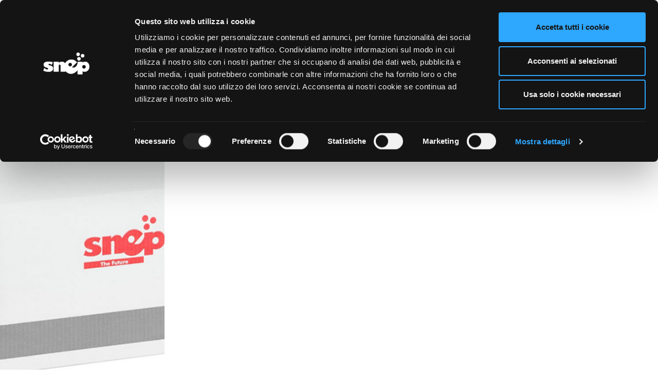

--- FILE ---
content_type: text/css
request_url: https://www.mysnep.com/css/typeahead.css
body_size: 440
content:
.twitter-typeahead {
	width: 100%;
	display: table !important;
}

.twitter-typeahead .form-control {
	margin: 0 !important;
}

.tt-hint,
.tt-input {
	/*color: #999;*/
	font-size: 14px;
	height: 34px;
	padding: 6px 12px;
	font-size: 14px;
	line-height: 1.428571429;
	width: 100%;
	-webkit-box-sizing: border-box;
	-moz-box-sizing: border-box;
	box-sizing: border-box;
}

.tt-hint[disabled] {
	background-color: #fff !important;
}

.tt-menu {
	min-width: 160px;
	margin-top: 2px;
	padding: 5px 0;
	background-color: #fff;
	border: 1px solid #ebebeb;
	-webkit-background-clip: padding-box;
	-moz-background-clip: padding;
	background-clip: padding-box;
	width: 100%;
	overflow-y: auto;
	max-height: 250px;
}

.tt-menu h3 {
	margin: 5px 0;
	padding: 6px 12px;
	font-size: 18px;
	font-weight: 700;
	border-bottom: 1px solid #eee;
}

.modal-open .tt-menu {
	z-index: 10055 !important;
}

.tt-suggestion {
	padding: 6px 12px;
	font-size: 14px;
	line-height: 16px;
}

.tt-suggestion:hover {
	cursor: pointer;
	background: #eee;
}

.tt-suggestion p {
	margin: 0;
}
